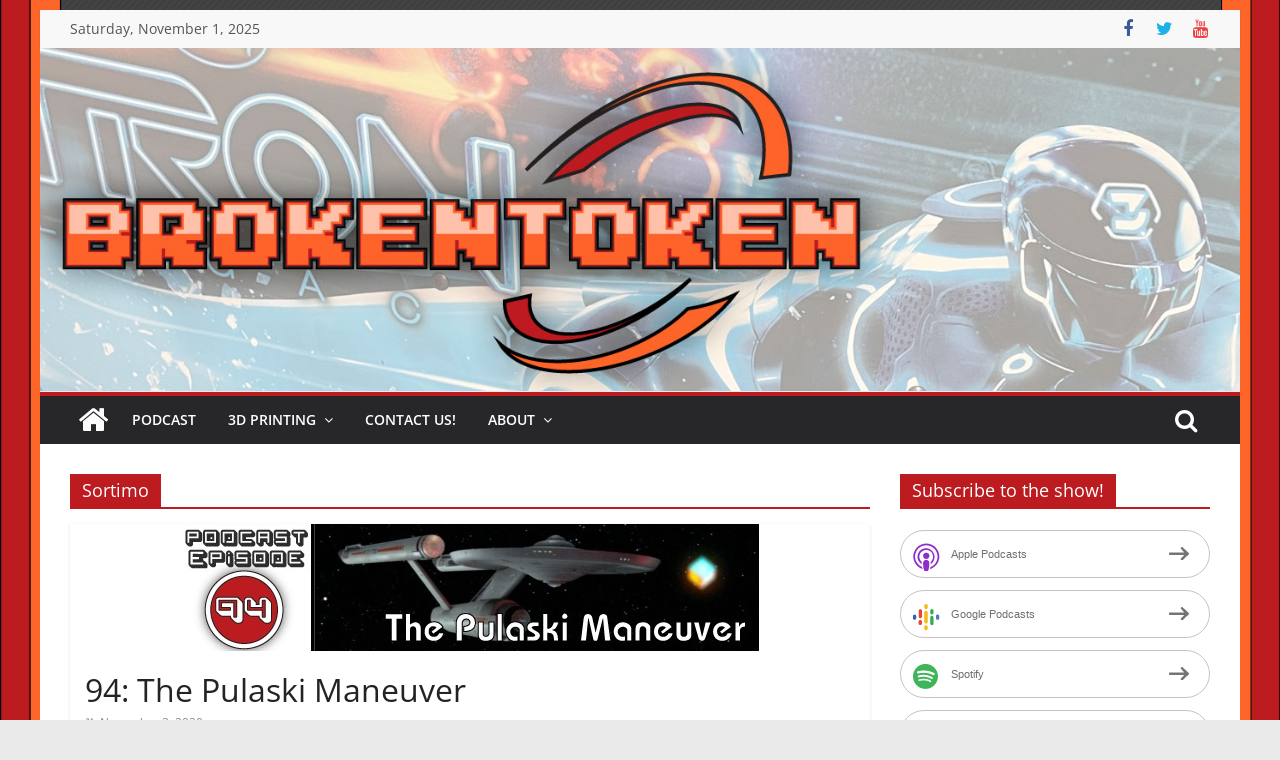

--- FILE ---
content_type: text/html; charset=UTF-8
request_url: https://brokentoken.com/tag/sortimo/
body_size: 16558
content:
<!DOCTYPE html>
<html dir="ltr" lang="en-US" prefix="og: https://ogp.me/ns#">
<head>
			<meta charset="UTF-8" />
		<meta name="viewport" content="width=device-width, initial-scale=1">
		<link rel="profile" href="https://gmpg.org/xfn/11" />
		<title>Sortimo | Brokentoken.com</title>

		<!-- All in One SEO 4.5.4 - aioseo.com -->
		<meta name="robots" content="max-image-preview:large" />
		<link rel="canonical" href="https://brokentoken.com/tag/sortimo/" />
		<meta name="generator" content="All in One SEO (AIOSEO) 4.5.4" />
		<script type="application/ld+json" class="aioseo-schema">
			{"@context":"https:\/\/schema.org","@graph":[{"@type":"BreadcrumbList","@id":"https:\/\/brokentoken.com\/tag\/sortimo\/#breadcrumblist","itemListElement":[{"@type":"ListItem","@id":"https:\/\/brokentoken.com\/#listItem","position":1,"name":"Home","item":"https:\/\/brokentoken.com\/","nextItem":"https:\/\/brokentoken.com\/tag\/sortimo\/#listItem"},{"@type":"ListItem","@id":"https:\/\/brokentoken.com\/tag\/sortimo\/#listItem","position":2,"name":"Sortimo","previousItem":"https:\/\/brokentoken.com\/#listItem"}]},{"@type":"CollectionPage","@id":"https:\/\/brokentoken.com\/tag\/sortimo\/#collectionpage","url":"https:\/\/brokentoken.com\/tag\/sortimo\/","name":"Sortimo | Brokentoken.com","inLanguage":"en-US","isPartOf":{"@id":"https:\/\/brokentoken.com\/#website"},"breadcrumb":{"@id":"https:\/\/brokentoken.com\/tag\/sortimo\/#breadcrumblist"}},{"@type":"Organization","@id":"https:\/\/brokentoken.com\/#organization","name":"Brokentoken.com","url":"https:\/\/brokentoken.com\/"},{"@type":"WebSite","@id":"https:\/\/brokentoken.com\/#website","url":"https:\/\/brokentoken.com\/","name":"Brokentoken.com","inLanguage":"en-US","publisher":{"@id":"https:\/\/brokentoken.com\/#organization"}}]}
		</script>
		<!-- All in One SEO -->

<link rel='dns-prefetch' href='//secure.gravatar.com' />
<link rel='dns-prefetch' href='//s.w.org' />
<link rel='dns-prefetch' href='//v0.wordpress.com' />
<link rel='dns-prefetch' href='//widgets.wp.com' />
<link rel='dns-prefetch' href='//s0.wp.com' />
<link rel='dns-prefetch' href='//0.gravatar.com' />
<link rel='dns-prefetch' href='//1.gravatar.com' />
<link rel='dns-prefetch' href='//2.gravatar.com' />
<script type="text/javascript">
window._wpemojiSettings = {"baseUrl":"https:\/\/s.w.org\/images\/core\/emoji\/13.1.0\/72x72\/","ext":".png","svgUrl":"https:\/\/s.w.org\/images\/core\/emoji\/13.1.0\/svg\/","svgExt":".svg","source":{"concatemoji":"https:\/\/brokentoken.com\/wp-includes\/js\/wp-emoji-release.min.js?ver=89bfe606cd0170e19ee992d33ed180e3"}};
/*! This file is auto-generated */
!function(e,a,t){var n,r,o,i=a.createElement("canvas"),p=i.getContext&&i.getContext("2d");function s(e,t){var a=String.fromCharCode;p.clearRect(0,0,i.width,i.height),p.fillText(a.apply(this,e),0,0);e=i.toDataURL();return p.clearRect(0,0,i.width,i.height),p.fillText(a.apply(this,t),0,0),e===i.toDataURL()}function c(e){var t=a.createElement("script");t.src=e,t.defer=t.type="text/javascript",a.getElementsByTagName("head")[0].appendChild(t)}for(o=Array("flag","emoji"),t.supports={everything:!0,everythingExceptFlag:!0},r=0;r<o.length;r++)t.supports[o[r]]=function(e){if(!p||!p.fillText)return!1;switch(p.textBaseline="top",p.font="600 32px Arial",e){case"flag":return s([127987,65039,8205,9895,65039],[127987,65039,8203,9895,65039])?!1:!s([55356,56826,55356,56819],[55356,56826,8203,55356,56819])&&!s([55356,57332,56128,56423,56128,56418,56128,56421,56128,56430,56128,56423,56128,56447],[55356,57332,8203,56128,56423,8203,56128,56418,8203,56128,56421,8203,56128,56430,8203,56128,56423,8203,56128,56447]);case"emoji":return!s([10084,65039,8205,55357,56613],[10084,65039,8203,55357,56613])}return!1}(o[r]),t.supports.everything=t.supports.everything&&t.supports[o[r]],"flag"!==o[r]&&(t.supports.everythingExceptFlag=t.supports.everythingExceptFlag&&t.supports[o[r]]);t.supports.everythingExceptFlag=t.supports.everythingExceptFlag&&!t.supports.flag,t.DOMReady=!1,t.readyCallback=function(){t.DOMReady=!0},t.supports.everything||(n=function(){t.readyCallback()},a.addEventListener?(a.addEventListener("DOMContentLoaded",n,!1),e.addEventListener("load",n,!1)):(e.attachEvent("onload",n),a.attachEvent("onreadystatechange",function(){"complete"===a.readyState&&t.readyCallback()})),(n=t.source||{}).concatemoji?c(n.concatemoji):n.wpemoji&&n.twemoji&&(c(n.twemoji),c(n.wpemoji)))}(window,document,window._wpemojiSettings);
</script>
<style type="text/css">
img.wp-smiley,
img.emoji {
	display: inline !important;
	border: none !important;
	box-shadow: none !important;
	height: 1em !important;
	width: 1em !important;
	margin: 0 0.07em !important;
	vertical-align: -0.1em !important;
	background: none !important;
	padding: 0 !important;
}
</style>
	<link rel='stylesheet' id='colorboxstyle-css'  href='https://brokentoken.com/wp-content/plugins/link-library/colorbox/colorbox.css?ver=89bfe606cd0170e19ee992d33ed180e3' type='text/css' media='all' />
<link rel='stylesheet' id='wp-block-library-css'  href='https://brokentoken.com/wp-includes/css/dist/block-library/style.min.css?ver=89bfe606cd0170e19ee992d33ed180e3' type='text/css' media='all' />
<style id='wp-block-library-inline-css' type='text/css'>
.has-text-align-justify{text-align:justify;}
</style>
<style id='wp-block-library-theme-inline-css' type='text/css'>
.wp-block-audio figcaption{color:#555;font-size:13px;text-align:center}.is-dark-theme .wp-block-audio figcaption{color:hsla(0,0%,100%,.65)}.wp-block-code>code{font-family:Menlo,Consolas,monaco,monospace;color:#1e1e1e;padding:.8em 1em;border:1px solid #ddd;border-radius:4px}.wp-block-embed figcaption{color:#555;font-size:13px;text-align:center}.is-dark-theme .wp-block-embed figcaption{color:hsla(0,0%,100%,.65)}.blocks-gallery-caption{color:#555;font-size:13px;text-align:center}.is-dark-theme .blocks-gallery-caption{color:hsla(0,0%,100%,.65)}.wp-block-image figcaption{color:#555;font-size:13px;text-align:center}.is-dark-theme .wp-block-image figcaption{color:hsla(0,0%,100%,.65)}.wp-block-pullquote{border-top:4px solid;border-bottom:4px solid;margin-bottom:1.75em;color:currentColor}.wp-block-pullquote__citation,.wp-block-pullquote cite,.wp-block-pullquote footer{color:currentColor;text-transform:uppercase;font-size:.8125em;font-style:normal}.wp-block-quote{border-left:.25em solid;margin:0 0 1.75em;padding-left:1em}.wp-block-quote cite,.wp-block-quote footer{color:currentColor;font-size:.8125em;position:relative;font-style:normal}.wp-block-quote.has-text-align-right{border-left:none;border-right:.25em solid;padding-left:0;padding-right:1em}.wp-block-quote.has-text-align-center{border:none;padding-left:0}.wp-block-quote.is-large,.wp-block-quote.is-style-large,.wp-block-quote.is-style-plain{border:none}.wp-block-search .wp-block-search__label{font-weight:700}.wp-block-group:where(.has-background){padding:1.25em 2.375em}.wp-block-separator{border:none;border-bottom:2px solid;margin-left:auto;margin-right:auto;opacity:.4}.wp-block-separator:not(.is-style-wide):not(.is-style-dots){width:100px}.wp-block-separator.has-background:not(.is-style-dots){border-bottom:none;height:1px}.wp-block-separator.has-background:not(.is-style-wide):not(.is-style-dots){height:2px}.wp-block-table thead{border-bottom:3px solid}.wp-block-table tfoot{border-top:3px solid}.wp-block-table td,.wp-block-table th{padding:.5em;border:1px solid;word-break:normal}.wp-block-table figcaption{color:#555;font-size:13px;text-align:center}.is-dark-theme .wp-block-table figcaption{color:hsla(0,0%,100%,.65)}.wp-block-video figcaption{color:#555;font-size:13px;text-align:center}.is-dark-theme .wp-block-video figcaption{color:hsla(0,0%,100%,.65)}.wp-block-template-part.has-background{padding:1.25em 2.375em;margin-top:0;margin-bottom:0}
</style>
<style id='ce4wp-subscribe-style-inline-css' type='text/css'>
.wp-block-ce4wp-subscribe{max-width:840px;margin:0 auto}.wp-block-ce4wp-subscribe .title{margin-bottom:0}.wp-block-ce4wp-subscribe .subTitle{margin-top:0;font-size:0.8em}.wp-block-ce4wp-subscribe .disclaimer{margin-top:5px;font-size:0.8em}.wp-block-ce4wp-subscribe .disclaimer .disclaimer-label{margin-left:10px}.wp-block-ce4wp-subscribe .inputBlock{width:100%;margin-bottom:10px}.wp-block-ce4wp-subscribe .inputBlock input{width:100%}.wp-block-ce4wp-subscribe .inputBlock label{display:inline-block}.wp-block-ce4wp-subscribe .submit-button{margin-top:25px;display:block}.wp-block-ce4wp-subscribe .required-text{display:inline-block;margin:0;padding:0;margin-left:0.3em}.wp-block-ce4wp-subscribe .onSubmission{height:0;max-width:840px;margin:0 auto}.wp-block-ce4wp-subscribe .firstNameSummary .lastNameSummary{text-transform:capitalize}.wp-block-ce4wp-subscribe .ce4wp-inline-notification{display:flex;flex-direction:row;align-items:center;padding:13px 10px;width:100%;height:40px;border-style:solid;border-color:orange;border-width:1px;border-left-width:4px;border-radius:3px;background:rgba(255,133,15,0.1);flex:none;order:0;flex-grow:1;margin:0px 0px}.wp-block-ce4wp-subscribe .ce4wp-inline-warning-text{font-style:normal;font-weight:normal;font-size:16px;line-height:20px;display:flex;align-items:center;color:#571600;margin-left:9px}.wp-block-ce4wp-subscribe .ce4wp-inline-warning-icon{color:orange}.wp-block-ce4wp-subscribe .ce4wp-inline-warning-arrow{color:#571600;margin-left:auto}.wp-block-ce4wp-subscribe .ce4wp-banner-clickable{cursor:pointer}.ce4wp-link{cursor:pointer}

.no-flex{display:block}.sub-header{margin-bottom:1em}


</style>
<link rel='stylesheet' id='mediaelement-css'  href='https://brokentoken.com/wp-includes/js/mediaelement/mediaelementplayer-legacy.min.css?ver=4.2.16' type='text/css' media='all' />
<link rel='stylesheet' id='wp-mediaelement-css'  href='https://brokentoken.com/wp-includes/js/mediaelement/wp-mediaelement.min.css?ver=89bfe606cd0170e19ee992d33ed180e3' type='text/css' media='all' />
<style id='powerpress-player-block-style-inline-css' type='text/css'>


</style>
<style id='global-styles-inline-css' type='text/css'>
body{--wp--preset--color--black: #000000;--wp--preset--color--cyan-bluish-gray: #abb8c3;--wp--preset--color--white: #ffffff;--wp--preset--color--pale-pink: #f78da7;--wp--preset--color--vivid-red: #cf2e2e;--wp--preset--color--luminous-vivid-orange: #ff6900;--wp--preset--color--luminous-vivid-amber: #fcb900;--wp--preset--color--light-green-cyan: #7bdcb5;--wp--preset--color--vivid-green-cyan: #00d084;--wp--preset--color--pale-cyan-blue: #8ed1fc;--wp--preset--color--vivid-cyan-blue: #0693e3;--wp--preset--color--vivid-purple: #9b51e0;--wp--preset--gradient--vivid-cyan-blue-to-vivid-purple: linear-gradient(135deg,rgba(6,147,227,1) 0%,rgb(155,81,224) 100%);--wp--preset--gradient--light-green-cyan-to-vivid-green-cyan: linear-gradient(135deg,rgb(122,220,180) 0%,rgb(0,208,130) 100%);--wp--preset--gradient--luminous-vivid-amber-to-luminous-vivid-orange: linear-gradient(135deg,rgba(252,185,0,1) 0%,rgba(255,105,0,1) 100%);--wp--preset--gradient--luminous-vivid-orange-to-vivid-red: linear-gradient(135deg,rgba(255,105,0,1) 0%,rgb(207,46,46) 100%);--wp--preset--gradient--very-light-gray-to-cyan-bluish-gray: linear-gradient(135deg,rgb(238,238,238) 0%,rgb(169,184,195) 100%);--wp--preset--gradient--cool-to-warm-spectrum: linear-gradient(135deg,rgb(74,234,220) 0%,rgb(151,120,209) 20%,rgb(207,42,186) 40%,rgb(238,44,130) 60%,rgb(251,105,98) 80%,rgb(254,248,76) 100%);--wp--preset--gradient--blush-light-purple: linear-gradient(135deg,rgb(255,206,236) 0%,rgb(152,150,240) 100%);--wp--preset--gradient--blush-bordeaux: linear-gradient(135deg,rgb(254,205,165) 0%,rgb(254,45,45) 50%,rgb(107,0,62) 100%);--wp--preset--gradient--luminous-dusk: linear-gradient(135deg,rgb(255,203,112) 0%,rgb(199,81,192) 50%,rgb(65,88,208) 100%);--wp--preset--gradient--pale-ocean: linear-gradient(135deg,rgb(255,245,203) 0%,rgb(182,227,212) 50%,rgb(51,167,181) 100%);--wp--preset--gradient--electric-grass: linear-gradient(135deg,rgb(202,248,128) 0%,rgb(113,206,126) 100%);--wp--preset--gradient--midnight: linear-gradient(135deg,rgb(2,3,129) 0%,rgb(40,116,252) 100%);--wp--preset--duotone--dark-grayscale: url('#wp-duotone-dark-grayscale');--wp--preset--duotone--grayscale: url('#wp-duotone-grayscale');--wp--preset--duotone--purple-yellow: url('#wp-duotone-purple-yellow');--wp--preset--duotone--blue-red: url('#wp-duotone-blue-red');--wp--preset--duotone--midnight: url('#wp-duotone-midnight');--wp--preset--duotone--magenta-yellow: url('#wp-duotone-magenta-yellow');--wp--preset--duotone--purple-green: url('#wp-duotone-purple-green');--wp--preset--duotone--blue-orange: url('#wp-duotone-blue-orange');--wp--preset--font-size--small: 13px;--wp--preset--font-size--medium: 20px;--wp--preset--font-size--large: 36px;--wp--preset--font-size--x-large: 42px;}.has-black-color{color: var(--wp--preset--color--black) !important;}.has-cyan-bluish-gray-color{color: var(--wp--preset--color--cyan-bluish-gray) !important;}.has-white-color{color: var(--wp--preset--color--white) !important;}.has-pale-pink-color{color: var(--wp--preset--color--pale-pink) !important;}.has-vivid-red-color{color: var(--wp--preset--color--vivid-red) !important;}.has-luminous-vivid-orange-color{color: var(--wp--preset--color--luminous-vivid-orange) !important;}.has-luminous-vivid-amber-color{color: var(--wp--preset--color--luminous-vivid-amber) !important;}.has-light-green-cyan-color{color: var(--wp--preset--color--light-green-cyan) !important;}.has-vivid-green-cyan-color{color: var(--wp--preset--color--vivid-green-cyan) !important;}.has-pale-cyan-blue-color{color: var(--wp--preset--color--pale-cyan-blue) !important;}.has-vivid-cyan-blue-color{color: var(--wp--preset--color--vivid-cyan-blue) !important;}.has-vivid-purple-color{color: var(--wp--preset--color--vivid-purple) !important;}.has-black-background-color{background-color: var(--wp--preset--color--black) !important;}.has-cyan-bluish-gray-background-color{background-color: var(--wp--preset--color--cyan-bluish-gray) !important;}.has-white-background-color{background-color: var(--wp--preset--color--white) !important;}.has-pale-pink-background-color{background-color: var(--wp--preset--color--pale-pink) !important;}.has-vivid-red-background-color{background-color: var(--wp--preset--color--vivid-red) !important;}.has-luminous-vivid-orange-background-color{background-color: var(--wp--preset--color--luminous-vivid-orange) !important;}.has-luminous-vivid-amber-background-color{background-color: var(--wp--preset--color--luminous-vivid-amber) !important;}.has-light-green-cyan-background-color{background-color: var(--wp--preset--color--light-green-cyan) !important;}.has-vivid-green-cyan-background-color{background-color: var(--wp--preset--color--vivid-green-cyan) !important;}.has-pale-cyan-blue-background-color{background-color: var(--wp--preset--color--pale-cyan-blue) !important;}.has-vivid-cyan-blue-background-color{background-color: var(--wp--preset--color--vivid-cyan-blue) !important;}.has-vivid-purple-background-color{background-color: var(--wp--preset--color--vivid-purple) !important;}.has-black-border-color{border-color: var(--wp--preset--color--black) !important;}.has-cyan-bluish-gray-border-color{border-color: var(--wp--preset--color--cyan-bluish-gray) !important;}.has-white-border-color{border-color: var(--wp--preset--color--white) !important;}.has-pale-pink-border-color{border-color: var(--wp--preset--color--pale-pink) !important;}.has-vivid-red-border-color{border-color: var(--wp--preset--color--vivid-red) !important;}.has-luminous-vivid-orange-border-color{border-color: var(--wp--preset--color--luminous-vivid-orange) !important;}.has-luminous-vivid-amber-border-color{border-color: var(--wp--preset--color--luminous-vivid-amber) !important;}.has-light-green-cyan-border-color{border-color: var(--wp--preset--color--light-green-cyan) !important;}.has-vivid-green-cyan-border-color{border-color: var(--wp--preset--color--vivid-green-cyan) !important;}.has-pale-cyan-blue-border-color{border-color: var(--wp--preset--color--pale-cyan-blue) !important;}.has-vivid-cyan-blue-border-color{border-color: var(--wp--preset--color--vivid-cyan-blue) !important;}.has-vivid-purple-border-color{border-color: var(--wp--preset--color--vivid-purple) !important;}.has-vivid-cyan-blue-to-vivid-purple-gradient-background{background: var(--wp--preset--gradient--vivid-cyan-blue-to-vivid-purple) !important;}.has-light-green-cyan-to-vivid-green-cyan-gradient-background{background: var(--wp--preset--gradient--light-green-cyan-to-vivid-green-cyan) !important;}.has-luminous-vivid-amber-to-luminous-vivid-orange-gradient-background{background: var(--wp--preset--gradient--luminous-vivid-amber-to-luminous-vivid-orange) !important;}.has-luminous-vivid-orange-to-vivid-red-gradient-background{background: var(--wp--preset--gradient--luminous-vivid-orange-to-vivid-red) !important;}.has-very-light-gray-to-cyan-bluish-gray-gradient-background{background: var(--wp--preset--gradient--very-light-gray-to-cyan-bluish-gray) !important;}.has-cool-to-warm-spectrum-gradient-background{background: var(--wp--preset--gradient--cool-to-warm-spectrum) !important;}.has-blush-light-purple-gradient-background{background: var(--wp--preset--gradient--blush-light-purple) !important;}.has-blush-bordeaux-gradient-background{background: var(--wp--preset--gradient--blush-bordeaux) !important;}.has-luminous-dusk-gradient-background{background: var(--wp--preset--gradient--luminous-dusk) !important;}.has-pale-ocean-gradient-background{background: var(--wp--preset--gradient--pale-ocean) !important;}.has-electric-grass-gradient-background{background: var(--wp--preset--gradient--electric-grass) !important;}.has-midnight-gradient-background{background: var(--wp--preset--gradient--midnight) !important;}.has-small-font-size{font-size: var(--wp--preset--font-size--small) !important;}.has-medium-font-size{font-size: var(--wp--preset--font-size--medium) !important;}.has-large-font-size{font-size: var(--wp--preset--font-size--large) !important;}.has-x-large-font-size{font-size: var(--wp--preset--font-size--x-large) !important;}
</style>
<link rel='stylesheet' id='thumbs_rating_styles-css'  href='https://brokentoken.com/wp-content/plugins/link-library/upvote-downvote/css/style.css?ver=1.0.0' type='text/css' media='all' />
<link rel='stylesheet' id='colormag_style-css'  href='https://brokentoken.com/wp-content/themes/colormag-pro-child/style.css?ver=3.5.0' type='text/css' media='all' />
<style id='colormag_style-inline-css' type='text/css'>
.colormag-button, blockquote, button, input[type=reset], input[type=button], input[type=submit], .cm-home-icon.front_page_on, .cm-primary-nav a:hover, .cm-primary-nav ul li ul li a:hover, .cm-primary-nav ul li ul li:hover>a, .cm-primary-nav ul li.current-menu-ancestor>a, .cm-primary-nav ul li.current-menu-item ul li a:hover, .cm-primary-nav ul li.current-menu-item>a, .cm-primary-nav ul li.current_page_ancestor>a, .cm-primary-nav ul li.current_page_item>a, .cm-primary-nav ul li:hover>a, .cm-mobile-nav li a:hover, .colormag-header-classic .cm-primary-nav ul ul.sub-menu li:hover > a, .colormag-header-classic .cm-primary-nav ul ul.sub-menu li.current-menu-ancestor > a, .colormag-header-classic .cm-primary-nav ul ul.sub-menu li.current-menu-item > a, .colormag-header-clean #cm-primary-nav .cm-menu-toggle:hover, .cm-header .cm-mobile-nav li:hover > a, .cm-header .cm-mobile-nav li.current-page-ancestor > a, .cm-header .cm-mobile-nav li.current-menu-ancestor > a, .cm-header .cm-mobile-nav li.current-page-item > a, .cm-header .cm-mobile-nav li.current-menu-item > a, .cm-primary-nav ul li.focus > a, .colormag-header-classic .cm-primary-nav ul ul.sub-menu li.focus > a, .cm-mobile-nav .current-menu-item>a, .cm-mobile-nav .current_page_item>a, .colormag-header-clean .cm-mobile-nav li:hover > a, .colormag-header-clean .cm-mobile-nav li.current-page-ancestor > a, .colormag-header-clean .cm-mobile-nav li.current-menu-ancestor > a, .colormag-header-clean .cm-mobile-nav li.current-page-item > a, .colormag-header-clean .cm-mobile-nav li.current-menu-item > a, .fa.search-top:hover, .widget_featured_posts .article-content .above-entry-meta .cat-links a, .widget_call_to_action .btn--primary, .colormag-footer--classic .footer-widgets-area .widget-title span::before, .colormag-footer--classic-bordered .footer-widgets-area .widget-title span::before, .widget_featured_posts .widget-title span, .widget_featured_slider .slide-content .above-entry-meta .cat-links a, .widget_highlighted_posts .article-content .above-entry-meta .cat-links a, .category-slide-next, .category-slide-prev, .slide-next, .slide-prev, .tabbed-widget ul li, #content .wp-pagenavi .current,#content .wp-pagenavi a:hover, #secondary .widget-title span,#content .post .article-content .above-entry-meta .cat-links a, .page-header .page-title span, .entry-meta .post-format i, .format-link, .more-link, .infinite-scroll .tg-infinite-scroll, .no-more-post-text, .pagination span, .comments-area .comment-author-link span, .footer-widgets-area .widget-title span, .advertisement_above_footer .widget-title span, .error, #primary .widget-title span, .related-posts-wrapper.style-three .article-content .entry-title a:hover:before, .widget_slider_area .widget-title span, .widget_beside_slider .widget-title span, .top-full-width-sidebar .widget-title span, .wp-block-quote, .wp-block-quote.is-style-large, .wp-block-quote.has-text-align-right, .page-numbers .current{background-color:#bc1b20;}a, .colormag-header-classic .cm-primary-nav ul li.current-menu-item > a, .colormag-header-classic .cm-primary-nav ul li.current_page_item > a, .colormag-header-classic .cm-primary-nav ul li:hover > a, .colormag-header-classic .cm-primary-nav ul li.focus > a .colormag-header-classic #cm-primary-nav .fa.search-top:hover, .colormag-header-classic #cm-primary-nav.cm-mobile-nav .cm-random-post a:hover .fa-random, .colormag-header-classic #cm-primary-nav.cm-primary-nav .cm-random-post a:hover .fa-random, .colormag-header-classic .breaking-news .newsticker a:hover, .dark-skin .colormag-header-classic #cm-primary-nav.cm-primary-nav .cm-home-icon:hover .fa, .byline a:hover, .comments a:hover, .edit-link a:hover, .posted-on a:hover, .social-links:not(.cm-header-actions .social-links) i.fa:hover, .tag-links a:hover, .colormag-header-clean .social-links li:hover i.fa, .colormag-header-classic .social-links li:hover i.fa, .colormag-header-clean .breaking-news .newsticker a:hover, .widget_featured_posts .article-content .entry-title a:hover, .widget_featured_slider .slide-content .below-entry-meta .byline a:hover, .widget_featured_slider .slide-content .below-entry-meta .comments a:hover, .widget_featured_slider .slide-content .below-entry-meta .posted-on a:hover, .widget_featured_slider .slide-content .entry-title a:hover, .widget_block_picture_news.widget_featured_posts .article-content .entry-title a:hover, .widget_highlighted_posts .article-content .below-entry-meta .byline a:hover, .widget_highlighted_posts .article-content .below-entry-meta .comments a:hover, .widget_highlighted_posts .article-content .below-entry-meta .posted-on a:hover, .widget_highlighted_posts .article-content .entry-title a:hover, i.fa-arrow-up, i.fa-arrow-down, .cm-site-title a, #content .post .article-content .entry-title a:hover, .entry-meta .byline i, .entry-meta .cat-links i, .entry-meta a, .post .entry-title a:hover, .search .entry-title a:hover, .entry-meta .comments-link a:hover, .entry-meta .edit-link a:hover, .entry-meta .posted-on a:hover, .entry-meta .tag-links a:hover, .single #content .tags a:hover, .count, .next a:hover, .previous a:hover, .related-posts-main-title .fa, .single-related-posts .article-content .entry-title a:hover, .pagination a span:hover, #content .comments-area a.comment-edit-link:hover, #content .comments-area a.comment-permalink:hover, #content .comments-area article header cite a:hover, .comments-area .comment-author-link a:hover, .comment .comment-reply-link:hover, .nav-next a, .nav-previous a, #colophon .footer-menu ul li a:hover, .footer-widgets-area a:hover, a#scroll-up i, .num-404, .related-posts-wrapper-flyout .entry-title a:hover, .human-diff-time .human-diff-time-display:hover, .mzb-featured-categories .mzb-post-title a, .mzb-tab-post .mzb-post-title a, .mzb-post-list .mzb-post-title a, .mzb-featured-posts .mzb-post-title a, .mzb-featured-categories .mzb-post-title a, .colormag-header-classic #cm-primary-nav .fa:hover{color:#bc1b20;}#cm-primary-nav, .colormag-header-clean #cm-primary-nav .cm-row{border-top-color:#bc1b20;}.colormag-header-classic #cm-primary-nav, colormag-header-classic .cm-primary-nav ul ul.sub-menu li:hover, .colormag-header-classic .cm-primary-nav ul > li:hover > a, .colormag-header-classic .cm-primary-nav ul > li.current-menu-item > a, .colormag-header-classic .cm-primary-nav ul > li.current-menu-ancestor > a, .colormag-header-classic .cm-primary-nav ul ul.sub-menu li:hover, .colormag-header-classic .cm-primary-nav ul ul.sub-menu li.current-menu-ancestor, .colormag-header-classic .cm-primary-nav ul ul.sub-menu li.current-menu-item, .colormag-header-classic .cm-primary-nav ul ul.sub-menu li.focus, colormag-header-classic .cm-primary-nav ul ul.sub-menu li.current-menu-ancestor, colormag-header-classic .cm-primary-nav ul ul.sub-menu li.current-menu-item, colormag-header-classic #cm-primary-nav .cm-menu-toggle:hover, colormag-header-classic #cm-primary-nav.cm-mobile-nav .cm-menu-toggle, colormag-header-classic .cm-primary-nav ul > li:hover > a, colormag-header-classic .cm-primary-nav ul > li.current-menu-item > a, colormag-header-classic .cm-primary-nav ul > li.current-menu-ancestor > a, .colormag-header-classic .cm-primary-nav ul li.focus > a, .pagination a span:hover{border-color:#bc1b20;}.widget_featured_posts .widget-title, #secondary .widget-title, #tertiary .widget-title, .page-header .page-title, .footer-widgets-area .widget-title, .advertisement_above_footer .widget-title, #primary .widget-title, .widget_slider_area .widget-title, .widget_beside_slider .widget-title, .top-full-width-sidebar .widget-title, .colormag-header-clean--full-width #cm-primary-nav, .colormag-header-classic.colormag-header-classic--top #cm-primary-nav, .colormag-header-clean.colormag-header-clean--top #cm-primary-nav .cm-row{border-bottom-color:#bc1b20;}#main{background-position:left top;background-size:contain;background-repeat:repeat-x;}.mzb-featured-posts, .mzb-social-icon, .mzb-featured-categories, .mzb-social-icons-insert{--color--light--primary:rgba(188,27,32,0.1);}body{--color--light--primary:#bc1b20;--color--primary:#bc1b20;}
</style>
<link rel='stylesheet' id='colormag-fontawesome-css'  href='https://brokentoken.com/wp-content/themes/colormag-pro/fontawesome/css/font-awesome.min.css?ver=3.5.0' type='text/css' media='all' />
<link rel='stylesheet' id='tablepress-default-css'  href='https://brokentoken.com/wp-content/plugins/tablepress/css/build/default.css?ver=2.1.8' type='text/css' media='all' />
<style id='tablepress-default-inline-css' type='text/css'>
.tablepress th,.tablepress .sorting{background-color:#ff662f!important;color:#fff!important;font-size:16px;font-weight:700}.tablepress .sorting_asc,.tablepress .sorting_desc{background-color:#ed1e24!important;color:#fff!important;font-size:16px;font-weight:700}.tablepress td{font-size:16px}.dataTables_filter{width:35%;float:right;text-align:left}.dataTables_info{width:60%;float:left;font-weight:700}
</style>
<link rel='stylesheet' id='jetpack_css-css'  href='https://brokentoken.com/wp-content/plugins/jetpack/css/jetpack.css?ver=11.0.2' type='text/css' media='all' />
<script type='text/javascript' src='https://brokentoken.com/wp-includes/js/jquery/jquery.min.js?ver=3.6.0' id='jquery-core-js'></script>
<script type='text/javascript' src='https://brokentoken.com/wp-includes/js/jquery/jquery-migrate.min.js?ver=3.3.2' id='jquery-migrate-js'></script>
<script type='text/javascript' src='https://brokentoken.com/wp-content/plugins/link-library/colorbox/jquery.colorbox-min.js?ver=1.3.9' id='colorbox-js'></script>
<script type='text/javascript' id='thumbs_rating_scripts-js-extra'>
/* <![CDATA[ */
var thumbs_rating_ajax = {"ajax_url":"https:\/\/brokentoken.com\/wp-admin\/admin-ajax.php","nonce":"11448f0278"};
/* ]]> */
</script>
<script type='text/javascript' src='https://brokentoken.com/wp-content/plugins/link-library/upvote-downvote/js/general.js?ver=4.0.1' id='thumbs_rating_scripts-js'></script>
<script type='text/javascript' id='wp-statistics-tracker-js-extra'>
/* <![CDATA[ */
var WP_Statistics_Tracker_Object = {"hitRequestUrl":"https:\/\/brokentoken.com\/wp-json\/wp-statistics\/v2\/hit?wp_statistics_hit_rest=yes&track_all=0&current_page_type=post_tag&current_page_id=492&search_query&page_uri=L3RhZy9zb3J0aW1vLw=","keepOnlineRequestUrl":"https:\/\/brokentoken.com\/wp-json\/wp-statistics\/v2\/online?wp_statistics_hit_rest=yes&track_all=0&current_page_type=post_tag&current_page_id=492&search_query&page_uri=L3RhZy9zb3J0aW1vLw=","option":{"dntEnabled":false,"cacheCompatibility":false}};
/* ]]> */
</script>
<script type='text/javascript' src='https://brokentoken.com/wp-content/plugins/wp-statistics/assets/js/tracker.js?ver=89bfe606cd0170e19ee992d33ed180e3' id='wp-statistics-tracker-js'></script>
<!--[if lte IE 8]>
<script type='text/javascript' src='https://brokentoken.com/wp-content/themes/colormag-pro/js/html5shiv.min.js?ver=3.5.0' id='html5-js'></script>
<![endif]-->
<link rel="https://api.w.org/" href="https://brokentoken.com/wp-json/" /><link rel="alternate" type="application/json" href="https://brokentoken.com/wp-json/wp/v2/tags/492" /><link rel="EditURI" type="application/rsd+xml" title="RSD" href="https://brokentoken.com/xmlrpc.php?rsd" />
<style id='LinkLibraryStyle' type='text/css'>
.linktable {margin-top: 15px;}

.linktable a {text-decoration:none}

table.linklisttable {
	width:100%; 
	border-width: 0px 0px 0px 0px;
	border-spacing: 5px;
	/* border-style: outset outset outset outset;
	border-color: gray gray gray gray; */
	border-collapse: separate;
}
table.linklisttable th {
	border-width: 1px 1px 1px 1px;
	padding: 3px 3px 3px 3px;
	background-color: #f4f5f3;
	/* border-style: none none none none;
	border-color: gray gray gray gray;
	-moz-border-radius: 3px 3px 3px 3px; */
}
table.linklisttable td {
	border-width: 1px 1px 1px 1px;
	padding: 3px 3px 3px 3px;
	background-color: #dee1d8;
	/* border-style: dotted dotted dotted dotted;
	border-color: gray gray gray gray;
	-moz-border-radius: 3px 3px 3px 3px; */
}

.linklistcatname{
	font-family: arial;
	font-size: 16px;
	font-weight: bold;
	border: 0;
	padding-bottom: 10px;
	padding-top: 10px;
}

.linklistcatnamedesc{
	font-family: arial;
	font-size: 12px;
	font-weight: normal;
	border: 0;
	padding-bottom: 10px;
	padding-top: 10px;
}


.linklistcolumnheader{
	font-weight: bold;	
}

div.rsscontent{color: #333333; font-family: "Helvetica Neue",Arial,Helvetica,sans-serif;font-size: 11px;line-height: 1.25em;
vertical-align: baseline;letter-spacing: normal;word-spacing: normal;font-weight: normal;font-style: normal;font-variant: normal;text-transform: none;
text-decoration: none;text-align: left;text-indent: 0px;max-width:500px;}

#ll_rss_results { border-style:solid;border-width:1px;margin-left:10px;margin-top:10px;padding-top:3px;background-color:#f4f5f3;}
.rsstitle{font-weight:400;font-size:0.8em;color:#33352C;font-family:Georgia,"Times New Roman",Times,serif;}
.rsstitle a{color:#33352C}

#ll_rss_results img {
    max-width: 400px; /* Adjust this value according to your content area size*/
    height: auto;
}

.rsselements {float: right;}

.highlight_word {background-color: #FFFF00}

.previouspage {float:left;margin-top:10px;font-weight:bold}

.nextpage {float: right;margin-top:10px;font-weight:bold}

.resulttitle {padding-top:10px;}

#llsearch {padding-top:10px;}

.lladdlink {
	margin-top: 16px;
}

.lladdlink #lladdlinktitle {
	font-weight: bold;
}

.lladdlink table {
	margin-top: 5px;
	margin-bottom: 8px;
	border: 0;
	border-spacing: 0;
	border-collapse: collapse;
}

.lladdlink table td {
	border: 0;
	height: 30px;
}

.lladdlink table th {
	border: 0;
	text-align: left;
	font-weight: normal;
	width: 400px;
}

.lladdlink input[type="text"] {
	width: 300px;
}

.lladdlink select {
	width: 300px;
}

.llmessage {
	margin: 8px;
	border: 1px solid #ddd;
	background-color: #ff0;
}

.pageselector {
	margin-top: 20px;
	text-align: center;
}

.selectedpage {
	margin: 0px 4px 0px 4px;
	border: 1px solid #000;
	padding: 7px;
	background-color: #f4f5f3;
}

.unselectedpage {
	margin: 0px 4px 0px 4px;
	border: 1px solid #000;
	padding: 7px;
	background-color: #dee1d8;
}

.previousnextactive {
	margin: 0px 4px 0px 4px;
	border: 1px solid #000;
	padding: 7px;
	background-color: #dee1d8;
}

.previousnextinactive {
	margin: 0px 4px 0px 4px;
	border: 1px solid #000;
	padding: 7px;
	background-color: #dddddd;
	color: #cccccc;
}</style>
<script type="text/javascript"><!--
function powerpress_pinw(pinw_url){window.open(pinw_url, 'PowerPressPlayer','toolbar=0,status=0,resizable=1,width=460,height=320');	return false;}
//-->
</script>
<!-- Analytics by WP Statistics v14.3.4 - https://wp-statistics.com/ -->
<style>img#wpstats{display:none}</style>
	
<style type="text/css" xmlns="http://www.w3.org/1999/html">

/*
PowerPress subscribe sidebar widget
*/
.widget-area .widget_powerpress_subscribe h2,
.widget-area .widget_powerpress_subscribe h3,
.widget-area .widget_powerpress_subscribe h4,
.widget_powerpress_subscribe h2,
.widget_powerpress_subscribe h3,
.widget_powerpress_subscribe h4 {
	margin-bottom: 0;
	padding-bottom: 0;
}
</style>
<style type="text/css" id="custom-background-css">
body.custom-background { background-image: url("https://brokentoken.com/wp-content/uploads/2021/03/BrokenToken-SiteBorder-03.png"); background-position: left top; background-size: contain; background-repeat: repeat; background-attachment: fixed; }
</style>
	</head>

<body data-rsssl=1 class="archive tag tag-sortimo tag-492 custom-background wp-embed-responsive  box-layout">

<svg xmlns="http://www.w3.org/2000/svg" viewBox="0 0 0 0" width="0" height="0" focusable="false" role="none" style="visibility: hidden; position: absolute; left: -9999px; overflow: hidden;" ><defs><filter id="wp-duotone-dark-grayscale"><feColorMatrix color-interpolation-filters="sRGB" type="matrix" values=" .299 .587 .114 0 0 .299 .587 .114 0 0 .299 .587 .114 0 0 .299 .587 .114 0 0 " /><feComponentTransfer color-interpolation-filters="sRGB" ><feFuncR type="table" tableValues="0 0.49803921568627" /><feFuncG type="table" tableValues="0 0.49803921568627" /><feFuncB type="table" tableValues="0 0.49803921568627" /><feFuncA type="table" tableValues="1 1" /></feComponentTransfer><feComposite in2="SourceGraphic" operator="in" /></filter></defs></svg><svg xmlns="http://www.w3.org/2000/svg" viewBox="0 0 0 0" width="0" height="0" focusable="false" role="none" style="visibility: hidden; position: absolute; left: -9999px; overflow: hidden;" ><defs><filter id="wp-duotone-grayscale"><feColorMatrix color-interpolation-filters="sRGB" type="matrix" values=" .299 .587 .114 0 0 .299 .587 .114 0 0 .299 .587 .114 0 0 .299 .587 .114 0 0 " /><feComponentTransfer color-interpolation-filters="sRGB" ><feFuncR type="table" tableValues="0 1" /><feFuncG type="table" tableValues="0 1" /><feFuncB type="table" tableValues="0 1" /><feFuncA type="table" tableValues="1 1" /></feComponentTransfer><feComposite in2="SourceGraphic" operator="in" /></filter></defs></svg><svg xmlns="http://www.w3.org/2000/svg" viewBox="0 0 0 0" width="0" height="0" focusable="false" role="none" style="visibility: hidden; position: absolute; left: -9999px; overflow: hidden;" ><defs><filter id="wp-duotone-purple-yellow"><feColorMatrix color-interpolation-filters="sRGB" type="matrix" values=" .299 .587 .114 0 0 .299 .587 .114 0 0 .299 .587 .114 0 0 .299 .587 .114 0 0 " /><feComponentTransfer color-interpolation-filters="sRGB" ><feFuncR type="table" tableValues="0.54901960784314 0.98823529411765" /><feFuncG type="table" tableValues="0 1" /><feFuncB type="table" tableValues="0.71764705882353 0.25490196078431" /><feFuncA type="table" tableValues="1 1" /></feComponentTransfer><feComposite in2="SourceGraphic" operator="in" /></filter></defs></svg><svg xmlns="http://www.w3.org/2000/svg" viewBox="0 0 0 0" width="0" height="0" focusable="false" role="none" style="visibility: hidden; position: absolute; left: -9999px; overflow: hidden;" ><defs><filter id="wp-duotone-blue-red"><feColorMatrix color-interpolation-filters="sRGB" type="matrix" values=" .299 .587 .114 0 0 .299 .587 .114 0 0 .299 .587 .114 0 0 .299 .587 .114 0 0 " /><feComponentTransfer color-interpolation-filters="sRGB" ><feFuncR type="table" tableValues="0 1" /><feFuncG type="table" tableValues="0 0.27843137254902" /><feFuncB type="table" tableValues="0.5921568627451 0.27843137254902" /><feFuncA type="table" tableValues="1 1" /></feComponentTransfer><feComposite in2="SourceGraphic" operator="in" /></filter></defs></svg><svg xmlns="http://www.w3.org/2000/svg" viewBox="0 0 0 0" width="0" height="0" focusable="false" role="none" style="visibility: hidden; position: absolute; left: -9999px; overflow: hidden;" ><defs><filter id="wp-duotone-midnight"><feColorMatrix color-interpolation-filters="sRGB" type="matrix" values=" .299 .587 .114 0 0 .299 .587 .114 0 0 .299 .587 .114 0 0 .299 .587 .114 0 0 " /><feComponentTransfer color-interpolation-filters="sRGB" ><feFuncR type="table" tableValues="0 0" /><feFuncG type="table" tableValues="0 0.64705882352941" /><feFuncB type="table" tableValues="0 1" /><feFuncA type="table" tableValues="1 1" /></feComponentTransfer><feComposite in2="SourceGraphic" operator="in" /></filter></defs></svg><svg xmlns="http://www.w3.org/2000/svg" viewBox="0 0 0 0" width="0" height="0" focusable="false" role="none" style="visibility: hidden; position: absolute; left: -9999px; overflow: hidden;" ><defs><filter id="wp-duotone-magenta-yellow"><feColorMatrix color-interpolation-filters="sRGB" type="matrix" values=" .299 .587 .114 0 0 .299 .587 .114 0 0 .299 .587 .114 0 0 .299 .587 .114 0 0 " /><feComponentTransfer color-interpolation-filters="sRGB" ><feFuncR type="table" tableValues="0.78039215686275 1" /><feFuncG type="table" tableValues="0 0.94901960784314" /><feFuncB type="table" tableValues="0.35294117647059 0.47058823529412" /><feFuncA type="table" tableValues="1 1" /></feComponentTransfer><feComposite in2="SourceGraphic" operator="in" /></filter></defs></svg><svg xmlns="http://www.w3.org/2000/svg" viewBox="0 0 0 0" width="0" height="0" focusable="false" role="none" style="visibility: hidden; position: absolute; left: -9999px; overflow: hidden;" ><defs><filter id="wp-duotone-purple-green"><feColorMatrix color-interpolation-filters="sRGB" type="matrix" values=" .299 .587 .114 0 0 .299 .587 .114 0 0 .299 .587 .114 0 0 .299 .587 .114 0 0 " /><feComponentTransfer color-interpolation-filters="sRGB" ><feFuncR type="table" tableValues="0.65098039215686 0.40392156862745" /><feFuncG type="table" tableValues="0 1" /><feFuncB type="table" tableValues="0.44705882352941 0.4" /><feFuncA type="table" tableValues="1 1" /></feComponentTransfer><feComposite in2="SourceGraphic" operator="in" /></filter></defs></svg><svg xmlns="http://www.w3.org/2000/svg" viewBox="0 0 0 0" width="0" height="0" focusable="false" role="none" style="visibility: hidden; position: absolute; left: -9999px; overflow: hidden;" ><defs><filter id="wp-duotone-blue-orange"><feColorMatrix color-interpolation-filters="sRGB" type="matrix" values=" .299 .587 .114 0 0 .299 .587 .114 0 0 .299 .587 .114 0 0 .299 .587 .114 0 0 " /><feComponentTransfer color-interpolation-filters="sRGB" ><feFuncR type="table" tableValues="0.098039215686275 1" /><feFuncG type="table" tableValues="0 0.66274509803922" /><feFuncB type="table" tableValues="0.84705882352941 0.41960784313725" /><feFuncA type="table" tableValues="1 1" /></feComponentTransfer><feComposite in2="SourceGraphic" operator="in" /></filter></defs></svg>		<div id="page" class="hfeed site">
				<a class="skip-link screen-reader-text" href="#main">Skip to content</a>
				<header id="cm-masthead" class="cm-header">
				<div id="cm-header-container">
		
				<div class="cm-header-bar">
					<div class="cm-container ">
						<div class="cm-row">
							<div class="cm-header-bar__one">
									
		<div class="date-in-header">
			Saturday, November 1, 2025		</div>

										</div>

								<div class="cm-header-bar__two">
									
		<div class="social-links">
			<ul>
				<li><a href="https://facebook.com/brokentoken" target="_blank"><i class="fa fa-facebook"></i></a></li><li><a href="https://twitter.com/brokentoken" target="_blank"><i class="fa fa-twitter"></i></a></li><li><a href="https://youtube.com/brokentokenpodcast" target="_blank"><i class="fa fa-youtube"></i></a></li>			</ul>
		</div><!-- .social-links -->
										</div>
							</div>
						</div>
				</div>

				
		<div id="cm-header-1" class="cm-header-1">
			<div class="cm-container">
				<div class="cm-row">

					<div class="cm-header-col-1">
						
						<div id="cm-site-info" class="screen-reader-text">
															<h3 class="cm-site-title">
									<a href="https://brokentoken.com/" title="Brokentoken.com" rel="home">Brokentoken.com</a>
								</h3>
							
													</div><!-- #cm-site-info -->
					</div><!-- .cm-header-col-1 -->

					<div class="cm-header-col-2">
											</div><!-- .cm-header-col-2 -->

				</div>
			</div>
		</div>

		<div id="wp-custom-header" class="wp-custom-header"><div class="header-image-wrap"><a href="https://brokentoken.com/" title="Brokentoken.com" rel="home"><img src="https://brokentoken.com/wp-content/uploads/2021/03/BT-SiteHeader-12.jpg" class="header-image" width="1400" height="400" alt="Brokentoken.com"></a></div></div>
			<div id="cm-header-2" class="cm-header-2">
				<nav id="cm-primary-nav" class="cm-primary-nav">
					<div class="cm-container">
						<div class="cm-row">
							
								<div class="cm-home-icon">
									<a href="https://brokentoken.com/"
									title="Brokentoken.com"
									>
										<i class="fa fa-home"></i>
									</a>
								</div>
							
															<div class="cm-header-actions">
																			<div class="cm-top-search">
											<i class="fa fa-search search-top"></i>
											<div class="search-form-top">
												
<form action="https://brokentoken.com/" class="search-form searchform clearfix" method="get" role="search">

	<div class="search-wrap">
		<input type="search"
		       class="s field"
		       name="s"
		       value=""
		       placeholder="Search"
		/>

		<button class="search-icon" type="submit"></button>
	</div>

</form><!-- .searchform -->
											</div>
										</div>
																	</div>
							
							<p class="cm-menu-toggle"></p>
							<div class="cm-menu-primary-container"><ul id="menu-mainmenu" class="menu"><li id="menu-item-1430" class="menu-item menu-item-type-post_type menu-item-object-page menu-item-1430"><a href="https://brokentoken.com/podcastpage/">Podcast</a></li>
<li id="menu-item-9986" class="menu-item menu-item-type-taxonomy menu-item-object-category menu-item-has-children menu-item-9986"><a href="https://brokentoken.com/category/3dprinting/">3D Printing</a>
<ul class="sub-menu">
	<li id="menu-item-9989" class="menu-item menu-item-type-post_type menu-item-object-post menu-item-9989"><a href="https://brokentoken.com/3dprinting/the-always-up-to-date-creality-mod-list/">The Always Up-To-Date Creality Mod List</a></li>
</ul>
</li>
<li id="menu-item-9244" class="menu-item menu-item-type-post_type menu-item-object-page menu-item-9244"><a href="https://brokentoken.com/contact/">Contact Us!</a></li>
<li id="menu-item-9259" class="menu-item menu-item-type-post_type menu-item-object-page menu-item-has-children menu-item-9259"><a href="https://brokentoken.com/about/">About</a>
<ul class="sub-menu">
	<li id="menu-item-9260" class="menu-item menu-item-type-post_type menu-item-object-page menu-item-privacy-policy menu-item-9260"><a href="https://brokentoken.com/about/privacy-policy-terms-of-service/">Privacy Policy &amp; Terms of Service/Use</a></li>
</ul>
</li>
</ul></div>
						</div>
					</div>
				</nav>
			</div>

					</div><!-- #cm-header-container -->
				</header><!-- #cm-masthead -->
				<div id="main" class="clearfix">
				<div class="inner-wrap clearfix">
		

	<div id="primary">
		<div id="content" class="clearfix">
			
		<header class="page-header">
			
				<h1 class="page-title">
					<span>
						Sortimo					</span>
				</h1>
						</header><!-- .page-header -->

		
								<div class="article-container ">
					
<article id="post-8057"
	class=" post-8057 post type-post status-publish format-standard has-post-thumbnail hentry category-podcast-episodes tag-3d-printing tag-high-score-save-kits tag-kickstarter tag-multigame-kits tag-prge tag-smoke-mirrors tag-sortimo tag-too-storage"	>
	
				<div class="featured-image">
				<a href="https://brokentoken.com/podcast-episodes/94-the-pulaski-maneuver/" title="94: The Pulaski Maneuver">
					<img width="577" height="127" src="https://brokentoken.com/wp-content/uploads/2020/11/Brokentoken-podcast-episodestamp-94.jpg" class="attachment-colormag-featured-image size-colormag-featured-image wp-post-image" alt="" srcset="https://brokentoken.com/wp-content/uploads/2020/11/Brokentoken-podcast-episodestamp-94.jpg 577w, https://brokentoken.com/wp-content/uploads/2020/11/Brokentoken-podcast-episodestamp-94-300x66.jpg 300w" sizes="(max-width: 577px) 100vw, 577px" />				</a>
							</div>

			
	<div class="article-content clearfix">
		
		<header class="entry-header">
			<h2 class="entry-title">
				<a href="https://brokentoken.com/podcast-episodes/94-the-pulaski-maneuver/" title="94: The Pulaski Maneuver">
				94: The Pulaski Maneuver				</a>
			</h2>
		</header>

		<div class="below-entry-meta "><span class="posted-on"><a href="https://brokentoken.com/podcast-episodes/94-the-pulaski-maneuver/" title="1:21 pm" rel="bookmark"><i class="fa fa-calendar-o"></i> <time class="entry-date published" datetime="2020-11-02T13:21:16-05:00">November 2, 2020</time><time class="updated" datetime="2021-03-31T10:00:07-04:00">March 31, 2021</time></a></span></div>
		<div
			class="entry-content clearfix">
							<p>It&#8217;s our (after) Halloween episode and there&#8217;s nothing scary about this show!  It&#8217;s all about tool storage, arcade mutli-games &#038; HSS kits, mailbag follow ups, JJP&#8217;s GnR Pinball and some 3-D printed pinball parts.  To top that off,  we feature another PRGE 2019 panel discussion from some Atari coin-op greats!</p>

								<a class="more-link" title="94: The Pulaski Maneuver"
				href="https://brokentoken.com/podcast-episodes/94-the-pulaski-maneuver/">
					<span>Read more</span>
				</a>
								</div>
	</div>


	</article>
				</div> <!-- /.article-container -->

						</div><!-- #content -->

			</div><!-- #primary -->


<div id="secondary">
	
	<aside id="powerpress_subscribe-4" class="widget widget_powerpress_subscribe clearfix"><h3 class="widget-title"><span>Subscribe to the show!</span></h3><div class="pp-ssb-widget pp-ssb-widget-modern pp-ssb-widget-include"><a href="https://itunes.apple.com/us/podcast/brokentoken-classic-arcade/id706679888?mt=2&#038;ls=1" class="pp-ssb-btn vertical pp-ssb-itunes" target="_blank" title="Subscribe on Apple Podcasts"><span class="pp-ssb-ic"></span><span class="pp-ssb-text">Apple Podcasts</span></a><a href="https://podcasts.google.com/feed/aHR0cHM6Ly93d3cuYnJva2VudG9rZW4uY29tL2ZlZWQvcG9kY2FzdC8" class="pp-ssb-btn vertical  pp-ssb-gp" target="_blank" title="Subscribe on Google Podcasts"><span class="pp-ssb-ic"></span><span class="pp-ssb-text">Google Podcasts</span></a><a href="https://open.spotify.com/show/37OCap47CmNkffwYn4KgYw" class="pp-ssb-btn vertical pp-ssb-spotify" target="_blank" title="Subscribe on Spotify"><span class="pp-ssb-ic"></span><span class="pp-ssb-text">Spotify</span></a><a href="https://music.amazon.com/podcasts/28819198-9e9c-481b-af4a-54928f74f17a/Brokentoken-Classic-Arcade-and-Pinball-Podcast" class="pp-ssb-btn vertical pp-ssb-amazon" target="_blank" title="Subscribe on Amazon Music"><span class="pp-ssb-ic"></span><span class="pp-ssb-text">Amazon Music</span></a><a href="https://iheart.com/podcast/82433604/" class="pp-ssb-btn vertical pp-ssb-iheartradio" target="_blank" title="Subscribe on iHeartRadio"><span class="pp-ssb-ic"></span><span class="pp-ssb-text">iHeartRadio</span></a><a href="https://brokentoken.com/feed/podcast/" class="pp-ssb-btn vertical pp-ssb-rss" target="_blank" title="Subscribe via RSS"><span class="pp-ssb-ic"></span><span class="pp-ssb-text">RSS</span></a></div></aside><aside id="tag_cloud-4" class="widget widget_tag_cloud clearfix"><h3 class="widget-title"><span>Tags</span></h3><div class="tagcloud"><a href="https://brokentoken.com/tag/3d-printing/" class="tag-cloud-link tag-link-349 tag-link-position-1" style="font-size: 13.326086956522pt;" aria-label="3D Printing (8 items)">3D Printing</a>
<a href="https://brokentoken.com/tag/acdc-2/" class="tag-cloud-link tag-link-241 tag-link-position-2" style="font-size: 8pt;" aria-label="AC/DC (3 items)">AC/DC</a>
<a href="https://brokentoken.com/tag/activision/" class="tag-cloud-link tag-link-193 tag-link-position-3" style="font-size: 12.565217391304pt;" aria-label="Activision (7 items)">Activision</a>
<a href="https://brokentoken.com/tag/adam-jp/" class="tag-cloud-link tag-link-275 tag-link-position-4" style="font-size: 8pt;" aria-label="Adam &amp; JP (3 items)">Adam &amp; JP</a>
<a href="https://brokentoken.com/tag/arcade-2/" class="tag-cloud-link tag-link-35 tag-link-position-5" style="font-size: 9.5217391304348pt;" aria-label="arcade (4 items)">arcade</a>
<a href="https://brokentoken.com/tag/audacity-games/" class="tag-cloud-link tag-link-563 tag-link-position-6" style="font-size: 9.5217391304348pt;" aria-label="Audacity Games (4 items)">Audacity Games</a>
<a href="https://brokentoken.com/tag/championship-sprint/" class="tag-cloud-link tag-link-559 tag-link-position-7" style="font-size: 9.5217391304348pt;" aria-label="Championship Sprint (4 items)">Championship Sprint</a>
<a href="https://brokentoken.com/tag/colordmd/" class="tag-cloud-link tag-link-220 tag-link-position-8" style="font-size: 9.5217391304348pt;" aria-label="ColorDMD (4 items)">ColorDMD</a>
<a href="https://brokentoken.com/tag/creality-3d-printer/" class="tag-cloud-link tag-link-343 tag-link-position-9" style="font-size: 10.739130434783pt;" aria-label="Creality 3d Printer (5 items)">Creality 3d Printer</a>
<a href="https://brokentoken.com/tag/dan-kitchen/" class="tag-cloud-link tag-link-484 tag-link-position-10" style="font-size: 9.5217391304348pt;" aria-label="Dan Kitchen (4 items)">Dan Kitchen</a>
<a href="https://brokentoken.com/tag/david-crane/" class="tag-cloud-link tag-link-195 tag-link-position-11" style="font-size: 12.565217391304pt;" aria-label="David Crane (7 items)">David Crane</a>
<a href="https://brokentoken.com/tag/donkey-kong/" class="tag-cloud-link tag-link-31 tag-link-position-12" style="font-size: 8pt;" aria-label="Donkey Kong (3 items)">Donkey Kong</a>
<a href="https://brokentoken.com/tag/events/" class="tag-cloud-link tag-link-533 tag-link-position-13" style="font-size: 14.086956521739pt;" aria-label="Events (9 items)">Events</a>
<a href="https://brokentoken.com/tag/fluke-9010a/" class="tag-cloud-link tag-link-309 tag-link-position-14" style="font-size: 10.739130434783pt;" aria-label="Fluke 9010a (5 items)">Fluke 9010a</a>
<a href="https://brokentoken.com/tag/garry-kitchen/" class="tag-cloud-link tag-link-485 tag-link-position-15" style="font-size: 9.5217391304348pt;" aria-label="Garry Kitchen (4 items)">Garry Kitchen</a>
<a href="https://brokentoken.com/tag/ghostbusters/" class="tag-cloud-link tag-link-225 tag-link-position-16" style="font-size: 12.565217391304pt;" aria-label="Ghostbusters (7 items)">Ghostbusters</a>
<a href="https://brokentoken.com/tag/grand-ole-gameroom-expo/" class="tag-cloud-link tag-link-229 tag-link-position-17" style="font-size: 14.695652173913pt;" aria-label="Grand Ole Gameroom Expo (10 items)">Grand Ole Gameroom Expo</a>
<a href="https://brokentoken.com/tag/john-trudeau/" class="tag-cloud-link tag-link-167 tag-link-position-18" style="font-size: 9.5217391304348pt;" aria-label="John Trudeau (4 items)">John Trudeau</a>
<a href="https://brokentoken.com/tag/jurassic-park/" class="tag-cloud-link tag-link-291 tag-link-position-19" style="font-size: 11.804347826087pt;" aria-label="Jurassic Park (6 items)">Jurassic Park</a>
<a href="https://brokentoken.com/tag/litframes/" class="tag-cloud-link tag-link-450 tag-link-position-20" style="font-size: 9.5217391304348pt;" aria-label="LitFrames (4 items)">LitFrames</a>
<a href="https://brokentoken.com/tag/live-broadcast/" class="tag-cloud-link tag-link-176 tag-link-position-21" style="font-size: 9.5217391304348pt;" aria-label="Live Broadcast (4 items)">Live Broadcast</a>
<a href="https://brokentoken.com/tag/livestream-show/" class="tag-cloud-link tag-link-166 tag-link-position-22" style="font-size: 18.652173913043pt;" aria-label="Livestream Show (19 items)">Livestream Show</a>
<a href="https://brokentoken.com/tag/louisville/" class="tag-cloud-link tag-link-37 tag-link-position-23" style="font-size: 11.804347826087pt;" aria-label="louisville (6 items)">louisville</a>
<a href="https://brokentoken.com/tag/louisville-arcade-expo/" class="tag-cloud-link tag-link-535 tag-link-position-24" style="font-size: 22pt;" aria-label="Louisville Arcade Expo (32 items)">Louisville Arcade Expo</a>
<a href="https://brokentoken.com/tag/mike-vinikour/" class="tag-cloud-link tag-link-417 tag-link-position-25" style="font-size: 9.5217391304348pt;" aria-label="Mike Vinikour (4 items)">Mike Vinikour</a>
<a href="https://brokentoken.com/tag/multi-pac-kits/" class="tag-cloud-link tag-link-571 tag-link-position-26" style="font-size: 8pt;" aria-label="Multi-Pac Kits (3 items)">Multi-Pac Kits</a>
<a href="https://brokentoken.com/tag/music-city-multi-con/" class="tag-cloud-link tag-link-606 tag-link-position-27" style="font-size: 12.565217391304pt;" aria-label="Music City Multi-Con (7 items)">Music City Multi-Con</a>
<a href="https://brokentoken.com/tag/nip-it/" class="tag-cloud-link tag-link-269 tag-link-position-28" style="font-size: 9.5217391304348pt;" aria-label="NIp It (4 items)">NIp It</a>
<a href="https://brokentoken.com/tag/pinball/" class="tag-cloud-link tag-link-553 tag-link-position-29" style="font-size: 14.695652173913pt;" aria-label="Pinball (10 items)">Pinball</a>
<a href="https://brokentoken.com/tag/pinball-expo/" class="tag-cloud-link tag-link-179 tag-link-position-30" style="font-size: 9.5217391304348pt;" aria-label="Pinball Expo (4 items)">Pinball Expo</a>
<a href="https://brokentoken.com/tag/pole-position/" class="tag-cloud-link tag-link-290 tag-link-position-31" style="font-size: 8pt;" aria-label="Pole Position (3 items)">Pole Position</a>
<a href="https://brokentoken.com/tag/rally-x/" class="tag-cloud-link tag-link-540 tag-link-position-32" style="font-size: 10.739130434783pt;" aria-label="Rally-X (5 items)">Rally-X</a>
<a href="https://brokentoken.com/tag/recbar/" class="tag-cloud-link tag-link-268 tag-link-position-33" style="font-size: 11.804347826087pt;" aria-label="RecBar (6 items)">RecBar</a>
<a href="https://brokentoken.com/tag/retro-chip-tester-pro/" class="tag-cloud-link tag-link-631 tag-link-position-34" style="font-size: 9.5217391304348pt;" aria-label="Retro Chip Tester Pro (4 items)">Retro Chip Tester Pro</a>
<a href="https://brokentoken.com/tag/satans-hollow/" class="tag-cloud-link tag-link-199 tag-link-position-35" style="font-size: 10.739130434783pt;" aria-label="Satan&#039;s Hollow (5 items)">Satan&#039;s Hollow</a>
<a href="https://brokentoken.com/tag/sky-skipper/" class="tag-cloud-link tag-link-231 tag-link-position-36" style="font-size: 16.826086956522pt;" aria-label="Sky Skipper (14 items)">Sky Skipper</a>
<a href="https://brokentoken.com/tag/southern-fried-gameroom-expo/" class="tag-cloud-link tag-link-149 tag-link-position-37" style="font-size: 14.695652173913pt;" aria-label="Southern-Fried Gameroom Expo (10 items)">Southern-Fried Gameroom Expo</a>
<a href="https://brokentoken.com/tag/spooky-pinball/" class="tag-cloud-link tag-link-204 tag-link-position-38" style="font-size: 11.804347826087pt;" aria-label="Spooky Pinball (6 items)">Spooky Pinball</a>
<a href="https://brokentoken.com/tag/star-wars/" class="tag-cloud-link tag-link-284 tag-link-position-39" style="font-size: 10.739130434783pt;" aria-label="Star Wars (5 items)">Star Wars</a>
<a href="https://brokentoken.com/tag/stern-pinball/" class="tag-cloud-link tag-link-186 tag-link-position-40" style="font-size: 16.369565217391pt;" aria-label="Stern Pinball (13 items)">Stern Pinball</a>
<a href="https://brokentoken.com/tag/total-nuclear-annhiliation/" class="tag-cloud-link tag-link-305 tag-link-position-41" style="font-size: 10.739130434783pt;" aria-label="Total Nuclear Annhiliation (5 items)">Total Nuclear Annhiliation</a>
<a href="https://brokentoken.com/tag/total-nuclear-annihilation/" class="tag-cloud-link tag-link-298 tag-link-position-42" style="font-size: 10.739130434783pt;" aria-label="Total Nuclear Annihilation (5 items)">Total Nuclear Annihilation</a>
<a href="https://brokentoken.com/tag/ron/" class="tag-cloud-link tag-link-542 tag-link-position-43" style="font-size: 14.086956521739pt;" aria-label="Tron (9 items)">Tron</a>
<a href="https://brokentoken.com/tag/wordpress/" class="tag-cloud-link tag-link-530 tag-link-position-44" style="font-size: 8pt;" aria-label="Wordpress (3 items)">Wordpress</a>
<a href="https://brokentoken.com/tag/zanzabar/" class="tag-cloud-link tag-link-36 tag-link-position-45" style="font-size: 8pt;" aria-label="zanzabar (3 items)">zanzabar</a></div>
</aside>
	</div>
		</div><!-- .inner-wrap -->
				</div><!-- #main -->
				<footer id="colophon" class="clearfix  ">
		
<div class="footer-widgets-wrapper">
	<div class="inner-wrap">
		<div class="footer-widgets-area clearfix">
			<div class="tg-upper-footer-widgets clearfix">
				<div class="footer_upper_widget_area tg-one-third">
									</div>
				<div class="footer_upper_widget_area tg-one-third">
									</div>
				<div class="footer_upper_widget_area tg-one-third tg-one-third-last">
									</div>
			</div>

			<div class="tg-footer-main-widget">
				<div class="tg-first-footer-widget">
					<aside id="meta-3" class="widget widget_meta clearfix"><h3 class="widget-title"><span>Site</span></h3>
		<ul>
						<li><a href="https://brokentoken.com/wp-login.php">Log in</a></li>
			<li><a href="https://brokentoken.com/feed/">Entries feed</a></li>
			<li><a href="https://brokentoken.com/comments/feed/">Comments feed</a></li>

			<li><a href="https://wordpress.org/">WordPress.org</a></li>
		</ul>

		</aside>				</div>
			</div>

			<div class="tg-footer-other-widgets">
				<div class="tg-second-footer-widget">
									</div>
				<div class="tg-third-footer-widget">
									</div>
				<div class="tg-fourth-footer-widget">
									</div>
			</div>

			<div class="footer-full-width-sidebar inner-wrap clearfix">
							</div>
		</div>
	</div>
</div>
		<div class="footer-socket-wrapper clearfix">
			<div class="inner-wrap">
				<div class="footer-socket-area">
		
		<div class="footer-socket-right-section">
			
		<div class="social-links">
			<ul>
				<li><a href="https://facebook.com/brokentoken" target="_blank"><i class="fa fa-facebook"></i></a></li><li><a href="https://twitter.com/brokentoken" target="_blank"><i class="fa fa-twitter"></i></a></li><li><a href="https://youtube.com/brokentokenpodcast" target="_blank"><i class="fa fa-youtube"></i></a></li>			</ul>
		</div><!-- .social-links -->
		
			<nav class="footer-menu clearfix">
							</nav>
		</div>

				<div class="footer-socket-left-section">
			<div class="copyright"><p>Copyright © 2025 <a href="https://brokentoken.com/" title="Brokentoken.com" ><span>Brokentoken.com</span></a>. All rights reserved.</p></div>		</div>
				</div><!-- .footer-socket-area -->
					</div><!-- .inner-wrap -->
		</div><!-- .footer-socket-wrapper -->
				</footer><!-- #colophon -->
					<a href="#cm-masthead" id="scroll-up"><i class="fa fa-chevron-up"></i></a>
					</div><!-- #page -->
		<link rel='stylesheet' id='powerpress_subscribe_widget_modern-css'  href='https://brokentoken.com/wp-content/plugins/powerpress/css/subscribe-widget.min.css?ver=11.4.1' type='text/css' media='all' />
<script type='text/javascript' id='ce4wp_form_submit-js-extra'>
/* <![CDATA[ */
var ce4wp_form_submit_data = {"siteUrl":"https:\/\/brokentoken.com","url":"https:\/\/brokentoken.com\/wp-admin\/admin-ajax.php","nonce":"5ea21149c6","listNonce":"6fb837404e","activatedNonce":"90c85d99ec"};
/* ]]> */
</script>
<script type='text/javascript' src='https://brokentoken.com/wp-content/plugins/creative-mail-by-constant-contact/assets/js/block/submit.js?ver=1676558189' id='ce4wp_form_submit-js'></script>
<script type='text/javascript' src='https://brokentoken.com/wp-content/themes/colormag-pro/js/navigation.min.js?ver=3.5.0' id='colormag-navigation-js'></script>
<script type='text/javascript' src='https://brokentoken.com/wp-content/themes/colormag-pro/js/fitvids/jquery.fitvids.min.js?ver=3.5.0' id='colormag-fitvids-js'></script>
<script type='text/javascript' src='https://brokentoken.com/wp-content/themes/colormag-pro/js/skip-link-focus-fix.min.js?ver=3.5.0' id='colormag-skip-link-focus-fix-js'></script>
<script type='text/javascript' id='colormag-custom-js-extra'>
/* <![CDATA[ */
var colormag_load_more = {"tg_nonce":"f6046f7b02","ajax_url":"https:\/\/brokentoken.com\/wp-admin\/admin-ajax.php"};
/* ]]> */
</script>
<script type='text/javascript' src='https://brokentoken.com/wp-content/themes/colormag-pro/js/colormag-custom.min.js?ver=3.5.0' id='colormag-custom-js'></script>
<script type='text/javascript' src='https://brokentoken.com/wp-content/themes/colormag-pro/js/jquery.bxslider.min.js?ver=3.5.0' id='colormag-bxslider-js'></script>
<script type='text/javascript' id='colormag-loadmore-js-extra'>
/* <![CDATA[ */
var colormag_script_vars = {"no_more_posts":"No more post"};
/* ]]> */
</script>
<script type='text/javascript' src='https://brokentoken.com/wp-content/themes/colormag-pro/js/loadmore.min.js?ver=3.5.0' id='colormag-loadmore-js'></script>
<script src='https://stats.wp.com/e-202544.js' defer></script>
<script>
	_stq = window._stq || [];
	_stq.push([ 'view', {v:'ext',j:'1:11.0.2',blog:'32027282',post:'0',tz:'-4',srv:'brokentoken.com'} ]);
	_stq.push([ 'clickTrackerInit', '32027282', '0' ]);
</script>

</body>
</html>


--- FILE ---
content_type: text/css
request_url: https://brokentoken.com/wp-content/themes/colormag-pro-child/style.css?ver=3.5.0
body_size: 654
content:
/*
 Theme Name:     ColorMag-Pro (Child - brokentoken.com)
 Theme URI:      https://themegrill.com/themes/colormag/
 Description:    ColorMag-Pro Child Theme
 Author:         Themegrill (customized by Whitney Roberts)
 Author URI:     hhttps://themegrill.com/
 Template:       colormag-pro
 Version:        1.0.0
*/

/* Colors

== Nintendo
#BC1B20 - Nintendo DK/Radarscope Red
#FE6529 - Nintendo DKjr Orange
#61BCDB - Nintendo DK/SkySkipper Blue
#4e4e4e - dark gray
#ff662f - orange
#306aa0 - D2K light blue
#1a4d7c - D2K dark blue

*/
 
@import url("../colormag-pro/style.css");
 
/* =Theme customization starts here
------------------------------------------------------- */
/*
.inner-wrap
{
	display:none;
}
*/

/* Disable the custom menu panel above the site banner image */
.cm-header-1
{
    display: none;
}

/* Disable the site identity panel above the header media panel */
#header-text-nav-wrap
{
    display:none;
}

#header-text-nav-container
{
    border-top-style: none;
    border-left-style: none;
    border-bottom-style: solid;
    border-right-style: none;
    border-top-width: 0px;
    border-left-width: 0px;
    border-bottom-width: 1px;
    border-right-width: 0px;
    border-bottom-color: black;
}



.footer-socket-wrapper
{
    background: #cdcdcd url(/wp-content/themes/ColorMag-Pro-Child/images/BT-Site-Footer.jpg);
    background-size: 100% 100%;
    background-repeat: no-repeat;
}

.footer-socket-right-section
{
    display:none;
}
.footer-socket-left-section
{
    display:none;
}